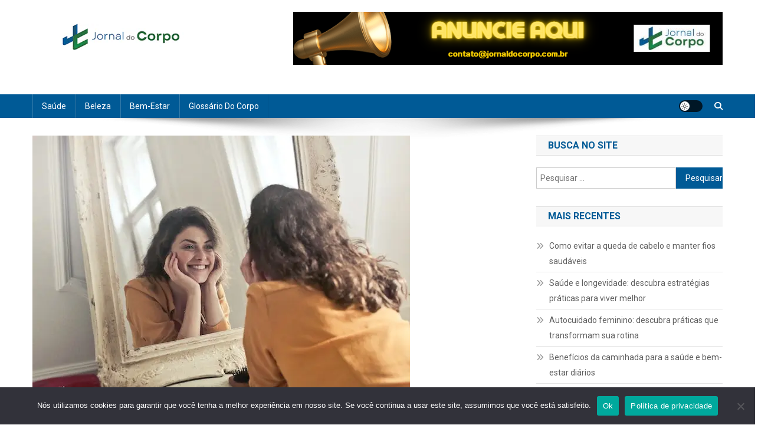

--- FILE ---
content_type: text/html; charset=utf-8
request_url: https://www.google.com/recaptcha/api2/aframe
body_size: 267
content:
<!DOCTYPE HTML><html><head><meta http-equiv="content-type" content="text/html; charset=UTF-8"></head><body><script nonce="gO8sEELqxw1QqnCazzb_iQ">/** Anti-fraud and anti-abuse applications only. See google.com/recaptcha */ try{var clients={'sodar':'https://pagead2.googlesyndication.com/pagead/sodar?'};window.addEventListener("message",function(a){try{if(a.source===window.parent){var b=JSON.parse(a.data);var c=clients[b['id']];if(c){var d=document.createElement('img');d.src=c+b['params']+'&rc='+(localStorage.getItem("rc::a")?sessionStorage.getItem("rc::b"):"");window.document.body.appendChild(d);sessionStorage.setItem("rc::e",parseInt(sessionStorage.getItem("rc::e")||0)+1);localStorage.setItem("rc::h",'1769106644732');}}}catch(b){}});window.parent.postMessage("_grecaptcha_ready", "*");}catch(b){}</script></body></html>

--- FILE ---
content_type: application/javascript; charset=utf-8
request_url: https://fundingchoicesmessages.google.com/f/AGSKWxXDXg71-Axkp3a48hKmIDdrOg0IZKLlevdJma8Bn1liBl4cnTgtHN61BrsYZ8hADrzA-AxXmXBAAlBrQwFfSV6QeUe8A9QmbQAEsXEK_Dqn4H2BFP2VsaI_4ihSR-t5oEhaVuncEkssMXUDrJr5V0xIhbr5nGFspNqcrFg5iSRnzteDYyZRYKLxlJhl/_/iframe-ad?/advs-instream./sponsers.cgi/p?zoneId=/advlink300.
body_size: -1289
content:
window['3bbf4d3e-ba7c-4426-ac4b-ab62eb43599b'] = true;